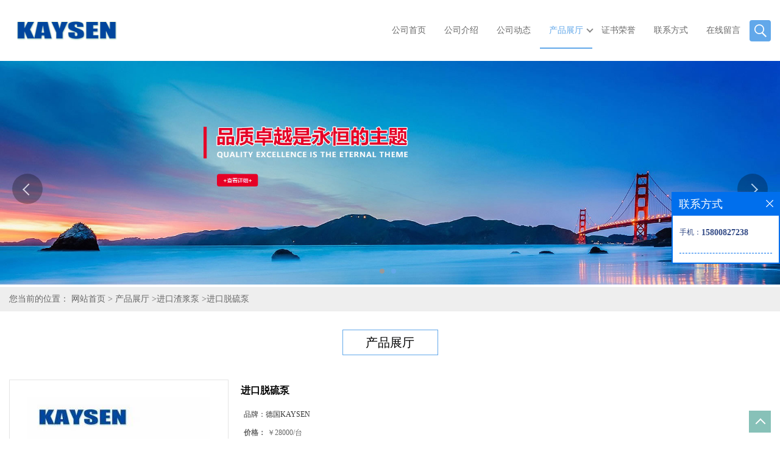

--- FILE ---
content_type: text/html; charset=utf-8
request_url: http://www.ntcce.com/products/show27946170.html
body_size: 8102
content:
<!DOCTYPE HTML>
<html>
<head>
<meta http-equiv="Content-Type" content="text/html; charset=utf-8" />
<meta name="viewport" content="width=device-width, initial-scale=1.0, maximum-scale=1.0, user-scalable=no" />
<title>进口脱硫泵-营派阀门（上海）有限公司</title>
<meta http-equiv="keywords" content="进口脱硫泵">
<meta http-equiv="description" content="进口脱硫泵       进口脱硫泵是一种用于煤电厂、石化企业等场所脱硫装置中输送脱硫液的专用泵。德国KAYSEN将从原理、特点、应用、维护等方面详细介绍进口脱硫泵。        进口脱硫泵的原理    进口脱硫泵是一种离心泵，利用离心力将输送介...">


<script>
    if(true){
        var curl = window.location.href;
        var defurl = "http://www.ntcce.com";
        if(curl.indexOf(defurl)<0){
            if (defurl.indexOf("http://")==0){
                curl = curl.replace(defurl.replace("http:","https:"),defurl);
            }else{
                curl = curl.replace(defurl.replace("https:","http:"),defurl);
            }
            window.location.href = curl;
        }
    }
</script>
<link rel="stylesheet" type="text/css" href="/web/mb/cn/gd_mb52/css/base.css">
<link rel="stylesheet" type="text/css" href="/web/mb/cn/gd_mb52/css/top.css">
<link rel="stylesheet" type="text/css" href="/web/mb/cn/gd_mb52/css/bottom.css">
<link rel="stylesheet" type="text/css" href="/web/mb/cn/gd_mb52/css/layout.css">
<script type="text/javascript" src="/web/mb/cn/gd_mb52/js/jquery-1.11.1.min.js"></script>
<script type="text/javascript" src="/web/mb/cn/gd_mb52/js/common.js"></script>
<script type="text/javascript" src="/web/mb/cn/gd_mb52/js/wow_l.js"></script>
<script type="text/javascript" src="/web/mb/cn/gd_mb52/js/Tony_Tab.js"></script><!--焦点图-->




</head>
<body>
<div class="header">
 <div class="rp_rop">
  <ul>
   <li><a href="javascript:void(0)" class="mul_m"><span>&nbsp;</span></a></li>
   <li><a href="javascript:void(0)" class="sc_mcde"><img src="/web/mb/cn/gd_mb52/images/secr.png" /></a></li>
  </ul>
 </div><!--rp_rop-->
 <div class="top">
  <a href="/" class="logo_l">
		<img src="https://imgcn2.guidechem.com/img/msite/2018/1/17/sfgjmy$4c0a6349d102f_5dc0.png" alt="营派阀门（上海）有限公司" title="直销进口滑片泵供应商,离心油泵供货商,齿轮油泵工厂价格,电动隔膜泵厂家直销,塑料电动隔膜泵生产厂家-营派阀门（上海）有限公司"/>
    </a>
   <div class="nav ter">
    <ul>
		<li
		  ><a href="/"   class="dnc_mdfe">公司首页</a></li>
		<li
		  ><a href="/about.html"   class="dnc_mdfe">公司介绍</a></li>
		<li
		  ><a href="/news/list--p1.html"   class="dnc_mdfe">公司动态</a></li>
		  <li class="cp_hover
				omm
		  "><a href="/products/list--p1.html"   class="dnc_mdfe">产品展厅</a><em class="dfe_dce_c"></em>
			<div class="nre_mdc">
			  <a href="/products/list-catid-20200_--p1.html">进口油泵</a>
			  <a href="/products/list-catid-20214_--p1.html">进口隔膜泵</a>
			  <a href="/products/list-catid-21022_--p1.html">进口潜水泵</a>
			  <a href="/products/list-catid-21023_--p1.html">进口计量泵</a>
			  <a href="/products/list-catid-21024_--p1.html">进口深井泵</a>
			  <a href="/products/list-catid-21025_--p1.html">进口污水泵</a>
			  <a href="/products/list-catid-21026_--p1.html">进口渣浆泵</a>
			  <a href="/products/list-catid-21027_--p1.html">进口罗茨泵</a>

			</div><!--nre_mdc-->
		</li>
		<li
		  ><a href="/honors/list--p1.html"   class="dnc_mdfe">证书荣誉</a></li>
		<li
		  ><a href="/contact.html"   class="dnc_mdfe">联系方式</a></li>
		<li
		  ><a href="/feedback.html"   class="dnc_mdfe">在线留言</a></li>
	   <li><a class="serch_dr" href="javascript:void(0)">&nbsp;</a></li>
      </ul>
    </div><!--nav-->
  </div><!--top-->
  <div class="wap_men">
  <span class="ap_mt1">MENU</span>
  <em class="ap_mt12"><a href="javascript:void(0)">Close</a></em>
  <em class="ap_mt3">
		<a href="/"  >公司首页</a>
		<a href="/about.html"  >公司介绍</a>
		<a href="/news/list--p1.html"  >公司动态</a>
		<div class="cp_zds_mdf">
		 <ul class="pr_to_nv1">
		    <a href="/products/list--p1.html"  >产品展厅</a>
			<a href="javascript:void(0)" class="op_mdf">&nbsp;</a>
		 </ul>
		 <ul class="pr_to_nv">


		
				<a href="/products/list-catid-20200_--p1.html">进口油泵</a>
			 
		
				<a href="/products/list-catid-20214_--p1.html">进口隔膜泵</a>
			 
		
				<a href="/products/list-catid-21022_--p1.html">进口潜水泵</a>
			 
		
				<a href="/products/list-catid-21023_--p1.html">进口计量泵</a>
			 
		
				<a href="/products/list-catid-21024_--p1.html">进口深井泵</a>
			 
		
				<a href="/products/list-catid-21025_--p1.html">进口污水泵</a>
			 
		
				<a href="/products/list-catid-21026_--p1.html">进口渣浆泵</a>
			 
		
				<a href="/products/list-catid-21027_--p1.html">进口罗茨泵</a>
			 
		
				<a href="/products/list-catid-21028_--p1.html">进口管道泵</a>
			 
		
				<a href="/products/list-catid-21029_--p1.html">进口离心泵</a>
			 
		
				<a href="/products/list-catid-21052_--p1.html">进口塑料泵</a>
			 
		
				<a href="/products/list-catid-21056_--p1.html">进口卫生泵</a>
			 
		
				<a href="/products/list-catid-21060_--p1.html">进口柱塞泵</a>
			 
		
				<a href="/products/list-catid-21062_--p1.html">进口齿轮泵</a>
			 
		
				<a href="/products/list-catid-21097_--p1.html">进口磁力泵</a>
			 
		
				<a href="/products/list-catid-21643_--p1.html">进口化工泵</a>
			 
		
				<a href="/products/list-catid-21730_--p1.html">循环泵</a>
			 
		
				<a href="/products/list-catid-21731_--p1.html">进口循环泵</a>
			 
		
				<a href="/products/list-catid-21770_--p1.html">螺杆泵</a>
			 
		
				<a href="/products/list-catid-21771_--p1.html">进口螺杆泵</a>
			 
		
				<a href="/products/list-catid-21866_--p1.html">进口锅炉泵</a>
			 
		
				<a href="/products/list-catid-22699_--p1.html">真空泵</a>
			 
		
				<a href="/products/list-catid-22700_--p1.html">进口真空泵</a>
			 
		
				<a href="/products/list-catid-22990_--p1.html">进口自吸泵</a>
			 
		
				<a href="/products/list-catid-23164_--p1.html">进口单级泵</a>
			 
		
				<a href="/products/list-catid-39753_--p1.html">进口栅除污机</a>
			 
		
				<a href="/products/list-catid-39993_--p1.html">进口搅拌机</a>
			 
		
				<a href="/products/list-catid-40008_--p1.html">进口喷泉泵</a>
			 
		
				<a href="/products/list-catid-40010_--p1.html">进口曝气机</a>
			 
		
				<a href="/products/list-catid-40012_--p1.html">进口往复泵</a>
			 
		
				<a href="/products/list-catid-40013_--p1.html">进口油桶泵</a>
			 
		
				<a href="/products/list-catid-40014_--p1.html">进口增氧机</a>
			 
		
				<a href="/products/list-catid-40016_--p1.html">进口转子泵</a>
			 
		
				<a href="/products/list-catid-40047_--p1.html">进口叶片泵</a>
			 
		
				<a href="/products/list-catid-48390_--p1.html">进口液下泵</a>
			 
		
				<a href="/products/list-catid-48391_--p1.html">进口泥沙泵</a>
			 

		 </ul>
		</div><!--cp_zds_mdf-->
		<a href="/honors/list--p1.html"  >证书荣誉</a>
		<a href="/contact.html"  >联系方式</a>
		<a href="/feedback.html"  >在线留言</a>
  </em>
 </div><!--wap_men-->

</div><!--header-->
<div class="wap_secr">
 <ul>
  <span class="clst_xc">&nbsp;</span>
  <em>
   <form name="form_productSearch" id="form_productSearch1" method="get" onsubmit="return searchProduct('product_sokey1');">
	<input type="text" placeholder="输入搜索项"  name="keys" id="product_sokey1" value="" class="tp_t_mxt1"/>
	<input type="button" value=""  onclick="searchProduct('product_sokey1')" class="tp_t_mxt2"/>
   </form>
<script src="/web/mb/publicJs/common.js"></script>
<script type="text/javascript">
    function searchProduct(keyid) {
        var inputid="product_sokey";
        if(keyid)inputid=keyid;
        var keys = $("#"+inputid).val();       // 搜索的关键词
        if(keys==""){
            tusi("请输入您要搜索的关键词");
            return false;
        }
        if (21026 > 0){
            location.href = "/products/list-catid-21026_-keys-"+URLEncode(keys)+"_--p1.html";
        }else {
            location.href = "/products/list-keys-"+URLEncode(keys)+"_--p1.html";
        }
        return false;
    }
</script>
   </em>
  </ul>
</div><!--wap_secr-->
<div class="banner-box slideBox">
 <div class="bd">
 <ul>

        <li><div class="m-width"><a href="javascript:void(0);"><img src="/web/mb/cn/gd_mb52/img/1.jpg" alt="" /></a></div></li>
        <li><div class="m-width"><a href="javascript:void(0);"><img src="/web/mb/cn/gd_mb52/img/2.jpg" alt="" /></a></div></li>

   </ul>
 </div>
<div class="banner-btn">
  <a class="prev" href="javascript:void(0);">&lt;</a>
  <a class="next" href="javascript:void(0);">&gt;</a>
   <div class="hd"><ul>
		<li>&nbsp;</li>
		<li>&nbsp;</li>
   </ul>
  </div>
 </div><!--banner-btn-->
</div><!--banner-box-->





<div class="tle_md_fe">
<style type="text/css">
.title_l{line-height:40px;margin:0px auto;font-size:14px;height:40px;overflow:hidden;}
.title_l a{color: #666;}
</style>


<div class="title_l">
  <div class="title_l_ul">您当前的位置：
                <a href="/" title="网站首页">网站首页</a> &gt;
                <a href="/products/list--p1.html">产品展厅</a>
                &gt;<a href="/products/list-catid-21026_--p1.html">进口渣浆泵</a>
                &gt;<a>进口脱硫泵</a>
 </div><!--title_l_ul-->
</div><!--title_l-->
</div><!--tle_md_fe-->
<div class="main_cnet">
   <div class="m_in_ler1">产品展厅</div><!--m_in_ler1-->

<link rel="stylesheet" type="text/css" href="/web/mb/publicCss/product.css">
<script src="/web/mb/publicJs/jqzoom.base.js?v=20230706"></script>
<script src="/web/mb/publicJs/jquery.jqzoom.js"></script>
<div class="list_box">
    <!-- showpic -->
    <div class="prolist" style="margin-top:20px;">
        <div class="pr_deti_main">
            <div class="clearfix pr_detai_top">
                <div class="wth674">
                    <div class="product-show">
                        <div class="region-detail-gallery">
                           
                            <div id="preview" class="spec-preview">
							  
                                <table width="360" height="360" border="0" cellspacing="0" cellpadding="0">
                                    <tr>
                                        <td width="360" height="360" align="center" valign="middle">
                                            <div class="prism-player" id="player-con" style="margin: 0px auto; display:none;"></div>
                                            <span class="jqzoom">
                                         <img src="https://imgcn6.guidechem.com/simg/product/2023/4/4/242272101603641.jpg" jqimg="https://imgcn6.guidechem.com/img/product/2023/4/4/242272101603641.jpg" class="cv_mfrt" alt="">
                                </span>
                                        </td>
                                    </tr>
                                </table>
                            </div><!--spec-preview-->
                            <div class="spec-scroll">
                                <div class="prev">&nbsp;</div>
                                <div class="next">&nbsp;</div>
                                <div class="items">
                                    <ul>
                                        <li
                                                class="add"
                                        ><img src="https://imgcn6.guidechem.com/simg/product/2023/4/4/242272101603641.jpg" mid="https://imgcn6.guidechem.com/simg/product/2023/4/4/242272101603641.jpg" big="https://imgcn6.guidechem.com/img/product/2023/4/4/242272101603641.jpg" isvideo="0" onclick="preview(this,360);"></li>
                                        <li
                                        ><img src="https://imgcn6.guidechem.com/simg/product/2023/4/4/242272101603641.jpg" mid="https://imgcn6.guidechem.com/simg/product/2023/4/4/242272101603641.jpg" big="https://imgcn6.guidechem.com/img/product/2023/4/4/242272101603641.jpg" isvideo="0" onclick="preview(this,360);"></li>
                                        <li
                                        ><img src="https://imgcn6.guidechem.com/simg/product/2023/4/4/242272101603641.jpg" mid="https://imgcn6.guidechem.com/simg/product/2023/4/4/242272101603641.jpg" big="https://imgcn6.guidechem.com/img/product/2023/4/4/242272101603641.jpg" isvideo="0" onclick="preview(this,360);"></li>
                                        <li
                                        ><img src="https://imgcn6.guidechem.com/simg/product/2023/4/4/242272101603641.jpg" mid="https://imgcn6.guidechem.com/simg/product/2023/4/4/242272101603641.jpg" big="https://imgcn6.guidechem.com/img/product/2023/4/4/242272101603641.jpg" isvideo="0" onclick="preview(this,360);"></li>
                                        <li
                                        ><img src="https://imgcn6.guidechem.com/simg/product/2023/4/4/242272101603641.jpg" mid="https://imgcn6.guidechem.com/simg/product/2023/4/4/242272101603641.jpg" big="https://imgcn6.guidechem.com/img/product/2023/4/4/242272101603641.jpg" isvideo="0" onclick="preview(this,360);"></li>
                                    </ul>
                                </div><!--items-->
                            </div><!--spec-scroll-->
                            <!--缩图结束-->
                        </div>
                        <div class="det_plt">
                            <div class="product_title">进口脱硫泵</div>
                            <div class="price-content">
                                <div class="detail-texta">
                                    <div class="price-outer-div">
                                        <ul>
                                            <li><span>品牌：<span>德国KAYSEN</span></span></li>
                                        </ul>
                                        <div class="clear"></div>
                                    </div>

                                    <ul class="product-zd ">
                                        <li><strong>价格：</strong> ￥28000/台</li>
                                        <li><strong>发布日期：</strong> 2023-04-14</li>
                                        <li><strong>更新日期：</strong> 2026-01-22</li>
                                    </ul>
                                </div>

                            </div>
                            <div class="detail-button">
                                <div class="prof_se_nd"><a href="/feedback.html?title=进口脱硫泵" style="color:#fff;">发送咨询信息</a></div>
                            </div>
                        </div><!--det_plt-->
                        <div class="cl"></div>

                    </div>
                    <div class="cl"></div>
                </div>

            </div><!--pr_detai_top-->
            <div class="prof_all prof_width"><span>产品详请</span></div><!--prof_all-->
            <div class="prog_leg">

                <table width="100%" border="0" cellspacing="0" cellpadding="0" bgcolor="#f9f9f9">
                    <tbody>
                    <tr>
                        <td width="5%" height="45" align="left" nowrap="nowrap">外型尺寸 </td>
                        <td width="15%" height="45" align="left">
                            
                        </td>
                    </tr>
                    <tr>
                        <td width="5%" height="45" align="left" nowrap="nowrap">品牌 </td>
                        <td width="15%" height="45" align="left">
                            德国KAYSEN
                        </td>
                    </tr>
                    <tr>
                        <td width="5%" height="45" align="left" nowrap="nowrap">货号 </td>
                        <td width="15%" height="45" align="left">
                            
                        </td>
                    </tr>
                    <tr>
                        <td width="5%" height="45" align="left" nowrap="nowrap">用途 </td>
                        <td width="15%" height="45" align="left">
                            水、污水、化工液体等等
                        </td>
                    </tr>
                    <tr>
                        <td width="5%" height="45" align="left" nowrap="nowrap">型号 </td>
                        <td width="15%" height="45" align="left">
                            
                        </td>
                    </tr>
                    <tr>
                        <td width="5%" height="45" align="left" nowrap="nowrap">工作压差 </td>
                        <td width="15%" height="45" align="left">
                            
                        </td>
                    </tr>
                    <tr>
                        <td width="5%" height="45" align="left" nowrap="nowrap">制造商 </td>
                        <td width="15%" height="45" align="left">
                            
                        </td>
                    </tr>
                    <tr>
                        <td width="5%" height="45" align="left" nowrap="nowrap">压力环境 </td>
                        <td width="15%" height="45" align="left">
                            常压
                        </td>
                    </tr>
                    <tr>
                        <td width="5%" height="45" align="left" nowrap="nowrap">介质温度 </td>
                        <td width="15%" height="45" align="left">
                            120℃
                        </td>
                    </tr>
                    <tr>
                        <td width="5%" height="45" align="left" nowrap="nowrap">驱动方式 </td>
                        <td width="15%" height="45" align="left">
                            电动
                        </td>
                    </tr>
                    <tr>
                        <td width="5%" height="45" align="left" nowrap="nowrap">适用介质 </td>
                        <td width="15%" height="45" align="left">
                            水
                        </td>
                    </tr>
                    <tr>
                        <td width="5%" height="45" align="left" nowrap="nowrap">是否进口 </td>
                        <td width="15%" height="45" align="left">
                            
                        </td>
                    </tr>
                    </tbody>
                </table>

            </div><!--prog_leg--><!--prog_leg-->
            <div class="ntf_pcde">
                <p class="MsoTitle">
	<b><span style="font-size:18px;color:#337FE5;">进口脱硫泵</span></b><b></b> 
</p>
<p class="MsoNormal">
	<span style="font-size:18px;"> <img src="https://imgcn6.guidechem.com/img/product/2023/4/4/242272101603641.jpg" /></span> 
</p>
<p class="MsoNormal">
	<span style="font-size:14px;">进口脱硫泵是一种用于煤电厂、石化企业等场所脱硫装置中输送脱硫液的专用泵。</span><span style="font-size:14px;">德国</span><span style="font-size:14px;">KAYSEN</span><span style="font-size:14px;">将从原理、特点、应用、维护等方面详细介绍进口脱硫泵。</span> 
</p>
<p class="MsoNormal">
	<span style="font-size:14px;"><br />
</span> 
</p>
<p class="MsoNormal">
	<span style="font-size:18px;color:#337FE5;"><strong>进口脱硫泵的原理</strong></span> 
</p>
<p class="MsoNormal">
	<span style="font-size:14px;">进口脱硫泵是一种离心泵，利用离心力将输送介质从进口处吸入泵体内部，然后再将其从出口处推送出去。进口脱硫泵主要由泵体、叶轮、轴承、密封装置和电机等组成。该泵主要的特点是能够输送腐蚀性液体，能够满足脱硫设备的工作要求。</span> 
</p>
<p class="MsoNormal">
	<span style="font-size:14px;"><br />
</span> 
</p>
<p class="MsoNormal">
	<span style="font-size:18px;color:#337FE5;"><strong>进口脱硫泵的特点</strong></span> 
</p>
<p class="MsoNormal">
	<span style="font-size:14px;"><span style="color:#337FE5;">●</span>耐腐蚀：进口脱硫泵使用高品质的材料制成，可以很好地抵御腐蚀，适用于输送酸碱性较强的脱硫液。</span> 
</p>
<p class="MsoNormal">
	<span style="font-size:14px;"><span style="font-size:14px;color:#337FE5;">●</span>高效稳定：进口脱硫泵采用离心泵的原理，能够高效、稳定地输送脱硫液，保证了脱硫装置的正常运行。</span> 
</p>
<p class="MsoNormal">
	<span style="font-size:14px;"><span style="font-size:14px;color:#337FE5;">●</span>安全可靠：进口脱硫泵采用先进的密封装置和轴承等零部件，能够保证设备的安全可靠性。</span> 
</p>
<p class="MsoNormal">
	<span style="font-size:14px;"><span style="font-size:14px;color:#337FE5;">●</span>维护简便：进口脱硫泵结构简单，易于拆卸和维护，减少了维护成本和工作量。</span> 
</p>
<p class="MsoNormal">
	<span style="font-size:14px;"><span style="font-size:14px;color:#337FE5;">●</span>稳定耐用：进口脱硫泵的设计采用了现代化的技术和材料，具有耐磨、耐腐蚀、耐高温等特点，能够长期稳定运行。</span> 
</p>
<p class="MsoNormal">
	<span style="font-size:14px;"><br />
</span> 
</p>
<p class="MsoNormal">
	<span style="font-size:18px;color:#337FE5;"><strong>进口脱硫泵的应用</strong></span> 
</p>
<p class="MsoNormal">
	<span style="font-size:14px;">进口脱硫泵是一种专用泵，广泛应用于煤电厂、石化企业等场所的脱硫装置中，用于输送脱硫液。具体应用包括：</span> 
</p>
<p class="MsoNormal">
	<span style="font-size:14px;">煤电厂：用于煤电厂脱硫设备中输送脱硫液，以减少烟气中的二氧化硫含量。</span> 
</p>
<p class="MsoNormal">
	<span style="font-size:14px;">石化企业：用于石化企业中的脱硫设备中输送脱硫液，以减少排放的二氧化硫含量。</span> 
</p>
<p class="MsoNormal">
	<span style="font-size:14px;">四、进口脱硫泵的维护</span> 
</p>
<p class="MsoNormal">
	<span style="font-size:14px;">进口脱硫泵作为一种专用泵，其维护保养十分重要。以下是进口脱硫泵的维护注意事项：</span> 
</p>
<p class="MsoNormal">
	<span style="font-size:14px;"><span style="font-size:14px;color:#337FE5;">●</span>定期检查泵体、叶轮、轴承、密封装置等部件的磨损程度，及时更换。</span> 
</p>
<p class="MsoNormal">
	<span style="font-size:14px;"><span style="font-size:14px;color:#337FE5;">●</span>定期清理泵体内部的杂物和沉淀物，避免对泵的正常工作产生影响。</span> 
</p>
<p class="MsoNormal">
	<span style="font-size:14px;"><span style="font-size:14px;color:#337FE5;">●</span>定期更换油封和轴承，以保证泵的密封性和稳定性。</span> 
</p>
<p class="MsoNormal">
	<span style="font-size:14px;"><span style="font-size:14px;color:#337FE5;">●</span>定期检查电机的工作状态，如发现异常及时排除。</span> 
</p>
<p class="MsoNormal">
	<span style="font-size:14px;"><span style="font-size:14px;color:#337FE5;">●</span>注意使用环境温度，避免泵体受到过高或过低温度的影响。</span> 
</p>
<p class="MsoNormal">
	<span style="font-size:14px;"><span style="font-size:14px;color:#337FE5;">●</span>注意泵的安装位置和固定方式，确保泵的稳定性。</span> 
</p>
<p class="MsoNormal">
	<span style="font-size:14px;"><span style="font-size:14px;color:#337FE5;">●</span>在停用泵的时候，应将泵内余液排空，以免管路结垢和腐蚀。</span> 
</p>
<p class="MsoNormal">
	<img src="https://imgcn6.guidechem.com/img/product/2023/4/14/242272162601215.jpg" /> 
</p>
            </div><!--ntf_pcde-->
        </div><!--pr_deti_main-->
    </div>
    <script>function tomessage(s,d){
        document.getElementById("stype").value=s;
        document.getElementById("sid").value=d;
        document.formdetail.method="POST";
        document.formdetail.submit();
    }</script>
    <form method="post" action="message.html" name="formdetail" id="formdetail">
        <input type="hidden" name="stype" id="stype" value="">
        <input type="hidden" name="sid" id="sid" value="">
    </form>
<style>.price-outer-div li{width: 100%;}
</style>


</div>



<style type="text/css">
.ews_t_t{line-height:45px;margin:0px auto;font-size:16px;height:45px;overflow:hidden;color:#333;font-weight:bold;text-align: left;}
.ews_t_tl{overflow:hidden;}
.ews_t_tl a{float:left;color:#555;display:block;height:36px;line-height:36px;padding:0px 15px;background:#eeeeee;font-size:14px;margin-right:20px;margin-bottom:20px;border-radius:6px;-moz-border-radius:6px;-webkit-border-radius:6px;text-align: left;}
.prto_zi_ul li{float:left;width:23%;margin-bottom:10px;padding-right:2%;list-style:none;}
.prto_zi_ul li table{width:100%;height:200px;}
.prto_zi_ul {padding:0px;margin:0px;width:100%;display:block;overflow:hidden;}
.prto_zi_ul li table img{max-width:100%;max-height:200px;}
.text_mdf{display:block;height:25px;overflow:hidden;color:#333;line-height:25px;font-size:14px;text-align:center;}
.text_mdf a{color:#333;}
.news_tag{padding:0px 20px;}

.swe_md{background:#fff;}
</style>

<div class="swe_md">

<div class="news_tag">
<div class="ews_t_t">相关产品：</div><!--ews_t_t-->
<ul class="prto_zi_ul">
    <li>
	  <table width="100%" border="0" cellspacing="0" cellpadding="0">
          <tr>
            <td align="center" valign="middle">
            <a href="/products/show27685881.html" target="_blank">
            <img src="https://imgcn6.guidechem.com/simg/product/2023/3/8/242272203801977.jpg" alt="">
             </a>
            </td>
          </tr>
         </table>
         <div class="text_mdf">
            <a href="/products/show27685881.html" target="_blank">进口深井泵（深井泵）</a>
        </div>
    </li>
    <li>
	  <table width="100%" border="0" cellspacing="0" cellpadding="0">
          <tr>
            <td align="center" valign="middle">
            <a href="/products/show23177369.html" target="_blank">
            <img src="https://imgcn6.guidechem.com/simg/product/2023/3/14/242272151101280.jpg" alt="">
             </a>
            </td>
          </tr>
         </table>
         <div class="text_mdf">
            <a href="/products/show23177369.html" target="_blank">进口水环式真空泵-原装品质销售</a>
        </div>
    </li>
    <li>
	  <table width="100%" border="0" cellspacing="0" cellpadding="0">
          <tr>
            <td align="center" valign="middle">
            <a href="/products/show22166945.html" target="_blank">
            <img src="https://imgcn6.guidechem.com/simg/product/2023/3/10/242272111804489.jpg" alt="">
             </a>
            </td>
          </tr>
         </table>
         <div class="text_mdf">
            <a href="/products/show22166945.html" target="_blank">进口衬氟磁力泵（进口磁力泵品牌）</a>
        </div>
    </li>
    <li>
	  <table width="100%" border="0" cellspacing="0" cellpadding="0">
          <tr>
            <td align="center" valign="middle">
            <a href="/products/show22166366.html" target="_blank">
            <img src="https://imgcn6.guidechem.com/simg/product/2023/3/10/242272112000604.jpg" alt="">
             </a>
            </td>
          </tr>
         </table>
         <div class="text_mdf">
            <a href="/products/show22166366.html" target="_blank">进口喷泉泵（进口喷泉泵品牌）</a>
        </div>
    </li>
</ul>
</div><!--news_tag-->
</div><!--swe_md-->  </div><!--main_cnet-->

<script type="text/javascript" src="/web/mb/publicJs/common.js"></script>


<style typpe="text/css">
    .flot_cuext{width:174px;position:fixed;right:0px;top:100px;background:#006fed;padding:2px;}
    .lot_cu1{height:37px;}
    .lot_cu1 span{float:left;line-height:37px;color:#fff;font-size:18px;font-family:"微软雅黑";margin-left:10px;}
    .lot_cu2{background:#fff;padding:0px 11px 15px;}
    .lot_cu1 a{float:right;margin-top:11px;margin-right:9px;}
    .lot_cu2 dl{padding:10px 0px 15px;border-bottom:1px dashed #006fed;}
    .lot_cu2 dl dd{color:#314985;font-size:12px;line-height:35px;word-break:break-all;table-layout:fixed;overflow:hidden;}
    .lot_cu2 dl dd span{float:left;}
    .lot_cu2 dl dd em{float:left;}
    .lot_cu2 dl dd em img{margin-top:3px;}
    .lot_cu2 dl dd strong{color:#314985;font-size:14px;}
    .lot_cet1{margin:19px 0px;text-align:center;}
    .lot_cet2{width: 125px;height: 125px;margin:8px auto 10px;border:1px solid #eeeeee;text-align:center;padding:6px;}
    .lot_cet2 img{max-width: 110px;max-height: 110px;}
    .lot_cet3{text-align:center;line-height:25px;color:#314985;font-size:14px;font-family:"微软雅黑";}
    .flot_cuext{
        z-index: 999999;
    }
</style>


<div class="flot_cuext" style="font-size: 12px;Top:315px;position: fixed;right: 0px; font-size: 12px;">

    <div class="lot_cu1"><span>联系方式</span><a onclick="hideQq()" href="javascript:void(0)"><img src="/images/clr_xwe.png"></a></div><!--lot_cu1-->
    <div class="lot_cu2">
        <dl>
            <dd><span>手机：</span><em title="联系人:吕经理"><strong>15800827238</strong></em></dd>
        </dl>






    </div><!--lot_cu2-->

</div>

<script>
    function hideQq() {
        $(".flot_cuext").hide();
    }
</script> 


 <div class="footer wow">
  <div class="clearfix foo_ster">
   <ul>
    <li>
     <span>关于我们</span>
     <em class="men_ncd">
      <a href="/about.html">公司介绍</a>
      <a href="/honors/list--p1.html">证书荣誉</a>
      <a href="/feedback.html">在线留言</a>
      <a href="/contact.html">联系方式</a>
     </em>
    </li>
    <li>
     <span>新闻动态</span>
     <em class="nes_mcdf">
	    <a href="/news/show594833.html">进口潜水排污泵优点</a>
	    <a href="/news/show594832.html">进口渣浆泵优点</a>
	    <a href="/news/show594830.html">进口深井泵优点</a>
	    <a href="/news/show594828.html">进口气动隔膜泵优点</a>
     </em>
    </li>
    <li>
     <span>产品展厅</span>
     <em class="nes_mcdf">
				<a href="/products/list-catid-20200_--p1.html">进口油泵</a>
				<a href="/products/list-catid-20214_--p1.html">进口隔膜泵</a>
				<a href="/products/list-catid-21022_--p1.html">进口潜水泵</a>
				<a href="/products/list-catid-21023_--p1.html">进口计量泵</a>
     </em>
    </li>
    <li>
     <span>联系我们</span>
     <dl class="lind_mdr2">
	  <dd>联系人：吕经理</dd>
	  <dd><a href="tel:021-51860957">电话：021-51860957</a></dd>
	  <dd><a href="email:1217931199@qq.com">邮箱：1217931199@qq.com</a></dd>
	  <dd>地址：四川北路1365号</dd>
     </dl>
    </li>
   </ul>
  </div><!--foo_ster-->
  <div class="footer_b">
   版权所有 Copyright (©) 2026 
     营派阀门（上海）有限公司
<a href="/sitemap.xml" target="_blank" class="zzb07link">XML</a>            技术支持：
            <a href="https://china.guidechem.com/" id="guidechem" class="TechnicalSupport" target="_blank">盖德化工网</a>&nbsp;&nbsp;
            <a href="https://www.21food.cn/" id="21food" class="TechnicalSupport" target="_blank">食品商务网</a>&nbsp;&nbsp;
  </div><!--footer_b-->
 </div><!--footer-->


<a href="javascript:void(0)" class="back_tp"><i>&nbsp;</i></a>
<script src="/js/jquery.cookie.js"></script>

<script>
    $("img").each(function(){
        if($(this).attr('src')=='') $(this).remove();
    });
    if(location.href.indexOf('/news/list')!=-1){
        $("img").error(function () {
            $(this).remove();
        });
    }else {
        $("img").error(function () {
            $(this).attr("src", "/images/nophoto.png");
        });
    }
</script>
<script type='text/javascript' src='https://tj.guidechem.com/js/visitcount3.js'></script> 
<script type='text/javascript' defer> 
var _visitCount_ = new VisitCount(); 
_visitCount_.dbName='guidecn'; 
_visitCount_.source='pc'; 
_visitCount_.sid=27946170; 
_visitCount_.clientkey='1769460585462_7870'; 
_visitCount_.comid=242272; 
_visitCount_.vcomid=0; 
_visitCount_.keyword=''; 
_visitCount_.stype='pro'; 
_visitCount_.visittimes=1; 
_visitCount_.data=''; 
_visitCount_.types=''; 
_visitCount_.time='1769460585477'; 
_visitCount_.sign='27fd2d76df8d7f97f69861e73219ea30'; 
_visitCount_.sentReq(); 
function _doAction_(sid,stype,action,actiondata,scomid){
	_visitCount_.doaction(sid,stype,action,actiondata,scomid);
 }
</script>
 <script type="text/javascript">
   $(".slideBox").slide({mainCell:".bd ul",autoPlay:true});
   new WOW().init();
 </script>
</body>
</html>
